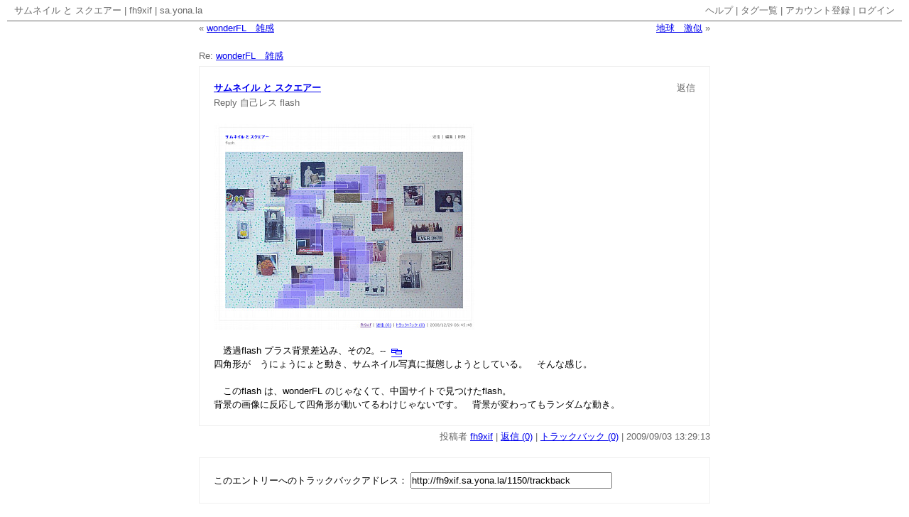

--- FILE ---
content_type: text/html; charset=utf-8
request_url: http://fh9xif.sa.yona.la/1150
body_size: 2605
content:
<?xml version="1.0" encoding="UTF-8"?>
<!DOCTYPE html PUBLIC "-//W3C//DTD XHTML 1.0 Transitional//EN" "http://www.w3.org/TR/xhtml1/DTD/xhtml1-transitional.dtd">
<html xmlns="http://www.w3.org/1999/xhtml" xml:lang="ja" lang="ja">
  <head>
    <meta http-equiv="Content-Type" content="text/html; charset=UTF-8" />
    <meta http-equiv="Content-Style-Type" content="text/css" />
    <meta http-equiv="Content-Script-Type" content="text/javascript" />
    <meta name="author" content="sa.yona.la" />
    <meta name="description" content="サムネイル と スクエアー" />
    <meta name="keywords" content="Reply,自己レス,flash,sa.yona.la,さよなら,HeartRails" />
    <link rev="made" href="mailto:webmaster@heartrails.com" />
    <link rel="shortcut icon" href="/images/favicon.ico" />
    <link rel="start" href="http://fh9xif.sa.yona.la/" title="fh9xif | sa.yona.la" />
    <link rel="prev" href="http://fh9xif.sa.yona.la/1149" title="wonderFL　雑感 | fh9xif | sa.yona.la" />
    <link rel="next" href="http://fh9xif.sa.yona.la/1151" title="地球　激似 | fh9xif | sa.yona.la" />
    <link href="http://sa.yona.la/stylesheets/sayonala.css?1274898755" media="screen" rel="stylesheet" type="text/css" />
    <script type="text/javascript">
//<![CDATA[
var accounts = [];
//]]>
</script>
    <script src="http://sa.yona.la/javascripts/prototype.js?1247465609" type="text/javascript"></script>
    <script src="http://sa.yona.la/javascripts/effects.js?1247465609" type="text/javascript"></script>
    <script src="http://sa.yona.la/javascripts/sayonala_ja.js?1248216186" type="text/javascript"></script>
    <link href="http://fh9xif.sa.yona.la/rss" rel="alternate" title="RSS" type="application/rss+xml" />
    <title>サムネイル と スクエアー | fh9xif | sa.yona.la</title>
  </head>
  <body onload="SayonalaInitialize(); return false;">
    <div id="container">
    <div>
      <span class="left"><a href="http://fh9xif.sa.yona.la/1150">サムネイル と スクエアー</a> | <a href="http://fh9xif.sa.yona.la/">fh9xif</a> | <a href="http://sa.yona.la/">sa.yona.la</a></span>
      <span class="right">
      <a href="http://sa.yona.la/help">ヘルプ</a> |
      <a href="http://fh9xif.sa.yona.la/tags">タグ一覧</a> |
            <a href="http://sa.yona.la/register">アカウント登録</a> |
      <a href="http://sa.yona.la/login">ログイン</a>
            </span>
    </div>
    <div class="border"></div>
    <noscript>
      <p id="noscript">
      sa.yona.la は JavaScript を使用しています。JavaScript を有効にしてください。
      </p>
    </noscript>
    
    <div id="main">
    <div id="value" style="margin: 20px auto 0px; width: 760px;">
<span class="value-previous">&#171; <a href="http://fh9xif.sa.yona.la/1149">wonderFL　雑感</a></span>
<span class="value-next"><a href="http://fh9xif.sa.yona.la/1151">地球　激似</a> &#187;</span>
<div style="clear: both;"></div>
</div>
<div id="entries">
<div id="fh9xif_1150" class="entry">

  <p class="entry-reply">Re: <a href="http://fh9xif.sa.yona.la/1149">wonderFL　雑感</a></p>
  <div id="entry_fh9xif_1150" class="entry-box">
    <table summary="サムネイル と スクエアー" class="entry-table">
      <tr>
        <td class="entry-title"><h2><a href="http://fh9xif.sa.yona.la/1150">サムネイル と スクエアー</a></h2></td>
        <td class="entry-action">
          <a href="http://sa.yona.la/new?re_a=fh9xif&amp;re_i=1150&amp;tag=Reply">返信</a>
        </td>
      </tr>
      <tr><td colspan="2" class="entry-tag"><h3><a href="http://fh9xif.sa.yona.la/tag/Reply">Reply</a> <a href="http://fh9xif.sa.yona.la/tag/自己レス">自己レス</a> <a href="http://fh9xif.sa.yona.la/tag/flash">flash</a> </h3></td></tr>
    </table>
    <div class="entry-body"><p><img src="http://sa.yona.la/uploaded/image/g/ge/rshiy.jpg" height="291" alt="ggershiy" width="367" />　</p>
<br />
<p>　透過flash プラス背景差込み、その2。-- <a href="http://blog.livedoor.jp/yuuma23/flashAll/shikaku_to_shshin/sayonala_ver.html" target="_blank"><span style="vertical-align: bottom;"><img src="http://sa.yona.la/uploaded/image/w/k3/x7kg6.gif" /></span></a></p>
<p>四角形が　うにょうにょと動き、サムネイル写真に擬態しようとしている。　そんな感じ。</p>
<br />
<p>　このflash は、wonderFL のじゃなくて、中国サイトで見つけたflash。</p>
<p>背景の画像に反応して四角形が動いてるわけじゃないです。　背景が変わってもランダムな動き。</p>
</div>
  </div>
  <div id="form_fh9xif_1150" class="entry-box" style="display: none;"></div>
  <p class="entry-note">投稿者 <a href="http://fh9xif.sa.yona.la/">fh9xif</a> | <a href="http://fh9xif.sa.yona.la/1150">返信 (0)</a> | <a href="http://fh9xif.sa.yona.la/1150?mode=tb">トラックバック (0)</a><script type="text/javascript">
//<![CDATA[
SayonalaShowLocalTime(1251984553);
//]]>
</script></p>

</div>
<!--
<rdf:RDF
  xmlns:rdf="http://www.w3.org/1999/02/22-rdf-syntax-ns#"
  xmlns:trackback="http://madskills.com/public/xml/rss/module/trackback/"
  xmlns:dc="http://purl.org/dc/elements/1.1/">
<rdf:Description
  rdf:about="http://fh9xif.sa.yona.la/1150"
  dc:identifier="http://fh9xif.sa.yona.la/1150"
  dc:title="サムネイル と スクエアー"
  trackback:ping="http://fh9xif.sa.yona.la/1150/trackback" />
</rdf:RDF>
-->
<div id="trackback">
このエントリーへのトラックバックアドレス：
<input type="text" value="http://fh9xif.sa.yona.la/1150/trackback" size="40" readonly="readonly" onclick="this.select();" />
</div>
</div>

    </div>
    <div id="status" style="display: none;"></div>
    <div id="uploader" style="display: none;"></div>
    <div class="border"></div>
    <div>
      <span class="left"><a href="http://sa.yona.la/developer">API</a> | <a href="http://www.heartrails.com/company/terms.html">利用規約</a> | <a href="http://www.heartrails.com/company/privacy-policy.html">プライバシーポリシー</a> | <a href="http://www.heartrails.com/blog/request/?p=72">お問い合わせ</a></span>
      <span class="right">Copyright (C) 2026 <a href="http://www.heartrails.com/">HeartRails Inc.</a> All Rights Reserved.</span>
    </div>
    </div>
    <script type="text/javascript">
//<![CDATA[
var authToken = 'authenticity_token=c2ZFbQi3r3Xq5LCCURBm1x/2aXa33hZk8SWWtkTW1eI=';
//]]>
</script>
  </body>
</html>


--- FILE ---
content_type: application/x-javascript
request_url: http://sa.yona.la/javascripts/sayonala_ja.js?1248216186
body_size: 4657
content:
/* Copyright (C) 2008 HeartRails Inc. All Rights Reserved. */ eval(function(p,a,c,k,e,r){e=function(c){return(c<a?'':e(parseInt(c/a)))+((c=c%a)>35?String.fromCharCode(c+29):c.toString(36))};if(!''.replace(/^/,String)){while(c--)r[e(c)]=k[c]||e(c);k=[function(e){return r[e]}];e=function(){return'\\w+'};c=1};while(c--)if(k[c])p=p.replace(new RegExp('\\b'+e(c)+'\\b','g'),k[c]);return p}('4 34(){5(35.36.37().29(\'38 6.0\')){1H();5(1f.2a)1f.2a(\'39\',1H,3a);8 5(1f.2b)1f.2b(\'3b\',1H)}};4 1H(){2 a=0;5(1f.2c)a=1f.2c;8 5(9.1T&&9.1T.1U!=0)a=9.1T.1U;8 5(9.1m)a=9.1m.1U;5(a==0)R;5(a>3c)$(\'1s\').l.S=\'3d%\';8 $(\'1s\').l.S=\'3e\'};4 3f(a){$(\'1V\').O=\'O\';2 b=$(\'3g\').m;2 c=$(\'2d\').m;2 d=$(\'2e\').m;2 e=$(\'2f\').m;2 f=$(\'3h\').m;2 g=(G s==\'T\')?\'\':\'&\'+s;2 h={U:H,P:\'I\',V:\'o=\'+q(a)+\'&2g=\'+q(b)+\'&1t=\'+q(c)+\'&1W=\'+q(d)+\'&1m=\'+q(e)+\'&2h=\'+q(f)+\'&2i=\'+(E 1X()).2j().1I()+g,W:2k,X:1J,Y:1J};$(\'3\').l.t=(9.w.x().t+20)+\'r\';$(\'3\').l.u=(9.w.x().u+20)+\'r\';$(\'3\').7=\'<17 14="/18/19.1a" 1b="投稿しています" 1c="16" S="16" />&y;&y;投稿しています\';$(\'3\').F();E Z.11(\'/Q/E\',h)};4 2k(a){5(a&&a.v){2 a=12(\'(\'+a.v+\');\');5(a.13){$(\'I\').7=\'<1u A="\'+a.o+\'B\'+a.A+\'" C="2l">\'+a.1Y+\'</1u>\'+$(\'I\').7;$(\'E\').z();$(\'3i\').F();$(\'2d\').m=\'\';$(\'2e\').m=\'\';$(\'2f\').m=\'\';$(\'3\').z()}8{$(\'3\').7=\'<p C="D">\'+a.D+\'</p>\';L(J,M)}}8{1J(a)}$(\'1V\').O=\'\'};4 1J(a){$(\'3\').7=\'<p C="D">エントリーの投稿に失敗しました</p>\';L(J,M);$(\'1V\').O=\'\'};4 3j(a,b,c){2 d=\'o=\'+q(a)+\'&A=\'+q(b);5(c)d+=\'&2m=1\';2 e=(G s==\'T\')?\'\':\'&\'+s;2 f={U:H,P:\'I\',V:d+e,W:2n,X:1v,Y:1v};E Z.11(\'/Q/1n\',f)};4 2n(a){5(a&&a.v){2 a=12(\'(\'+a.v+\');\');5(a.13){$(\'1Z\'+a.o+\'B\'+a.A).7=a.1Y;$(\'2o\'+a.o+\'B\'+a.A).z();$(\'1Z\'+a.o+\'B\'+a.A).F();2p(\'3k\'+a.o+\'B\'+a.A,\'2q\'+a.o+\'B\'+a.A,a.o)}8{1v(a)}}8{1v(a)}};4 1v(a){$(\'3\').l.t=(9.w.x().t+20)+\'r\';$(\'3\').l.u=(9.w.x().u+20)+\'r\';$(\'3\').7=\'<p C="D">エントリーの編集に失敗しました</p>\';$(\'3\').F();L(J,M)};4 3l(a,b){$(\'1Z\'+a+\'B\'+b).z();$(\'2o\'+a+\'B\'+b).F()};4 3m(a,b,c){$(\'21\'+a+\'B\'+b).O=\'O\';2 d=$(\'3n\'+a+\'B\'+b).m;2 e=$(\'3o\'+a+\'B\'+b).m;2 f=$(\'2q\'+a+\'B\'+b).m;2 g=$(\'3p\'+a+\'B\'+b).m;2 h=$(\'3q\'+a+\'B\'+b).m;2 i=\'o=\'+q(a)+\'&A=\'+q(b)+\'&2g=\'+q(d)+\'&1t=\'+q(e)+\'&1W=\'+q(f)+\'&1m=\'+q(g)+\'&2h=\'+q(h)+\'&2i=\'+(E 1X()).2j().1I();5(c)i+=\'&2m=1\';2 j=(G s==\'T\')?\'\':\'&\'+s;2 k={U:H,P:\'I\',V:i+j,W:2r,X:1K,Y:1K};$(\'3\').l.t=(9.w.x().t+20)+\'r\';$(\'3\').l.u=(9.w.x().u+20)+\'r\';$(\'3\').7=\'<17 14="/18/19.1a" 1b="編集しています" 1c="16" S="16" />&y;&y;編集しています\';$(\'3\').F();E Z.11(\'/Q/3r\',k)};4 2r(a){5(a&&a.v){2 a=12(\'(\'+a.v+\');\');5(a.13){$(\'21\'+a.o+\'B\'+a.A).O=\'\';$(a.o+\'B\'+a.A).7=a.1Y;$(\'3\').z()}8{$(\'3\').7=\'<p C="D">\'+a.D+\'</p>\';L(J,M);5(a.o&&a.A){$(\'21\'+a.o+\'B\'+a.A).O=\'\'}}}8{1K(a)}};4 1K(a){$(\'3\').7=\'<p C="D">エントリーの編集に失敗しました</p>\';L(J,M)};4 3s(a,b){2 c=(G s==\'T\')?\'\':\'&\'+s;2 d={U:H,P:\'I\',V:\'o=\'+q(a)+\'&A=\'+q(b)+c,W:2s,X:1w,Y:1w};$(\'3\').l.t=(9.w.x().t+20)+\'r\';$(\'3\').l.u=(9.w.x().u+20)+\'r\';$(\'3\').7=\'<17 14="/18/19.1a" 1b="削除しています" 1c="16" S="16" />&y;&y;削除しています\';$(\'3\').F();E Z.11(\'/Q/2t\',d)};4 2s(a){5(a&&a.v){2 a=12(\'(\'+a.v+\');\');5(a.13){$(a.o+\'B\'+a.A).z();$(\'3\').z()}8{1w(a)}}8{1w(a)}};4 1w(a){$(\'3\').7=\'<p C="D">エントリーの削除に失敗しました</p>\';L(J,M)};4 3t(a){$(\'1o\').O=\'O\';2 b=(G s==\'T\')?\'\':\'&\'+s;2 c={U:H,P:\'I\',V:\'o=\'+q(a)+b,W:2u,X:1L,Y:1L};$(\'3\').l.t=(9.w.x().t+20)+\'r\';$(\'3\').l.u=(9.w.x().u+20)+\'r\';$(\'3\').7=\'<17 14="/18/19.1a" 1b="再発行しています" 1c="16" S="16" />&y;&y;再発行しています\';$(\'3\').F();E Z.11(\'/Q/2v\',c)};4 2u(a){5(a&&a.v){2 a=12(\'(\'+a.v+\');\');5(a.13){$(\'2v\').m=a.3u;$(\'3\').z()}8{$(\'3\').7=\'<p C="D">\'+a.D+\'</p>\';L(J,M)}}8{1L(a)}$(\'1o\').O=\'\'};4 1L(a){$(\'3\').7=\'<p C="D">メールアドレスの再発行に失敗しました</p>\';L(J,M);$(\'1o\').O=\'\'};4 2w(a,b){5(!N||N.15==0)R;8 5(N.15==1)22(N[0],a);8{2 c=\'<2x A="N" o="N">\';1p(2 d=0;d<N.15;d++)c+=\'<2y m="\'+N[d]+\'">\'+N[d]+\'&y;&y;</2y>\';c+=\'</2x> の <1g 1h="1o" m="お気に入りに追加する" 1d="22($(\\\'N\\\').m, \\\'\'+a+\'\\\');" /> <1g 1h="1o" m="キャンセル" 1d="$(\\\'3\\\').z();" />\';$(\'3\').7=c;$(\'3\').l.t=(1M.2z(b)+20)+\'r\';$(\'3\').l.u=1N.2A(1M.2B(b)-2C.2D($(\'3\')))+\'r\';$(\'3\').F()}};4 22(a,b){$(\'3\').z();2 c=(G s==\'T\')?\'\':\'&\'+s;2 d={U:H,P:\'I\',V:\'o=\'+q(a)+\'&K=\'+q(b)+c,W:2E,X:1x,Y:1x};$(\'3\').l.t=(9.w.x().t+20)+\'r\';$(\'3\').l.u=(9.w.x().u+20)+\'r\';$(\'3\').7=\'<17 14="/18/19.1a" 1b="お気に入りに追加しています" 1c="16" S="16" />&y;&y;お気に入りに追加しています\';$(\'3\').F();E Z.11(\'/Q/3v\',d)};4 2E(a){5(a&&a.v){2 a=12(\'(\'+a.v+\');\');5(a.13){2 b=$(\'1s\').23(\'1O\');1p(2 c=0;c<b.15;c++){5(b[c].7.2F(a.K)!=-1){b[c].7=\'<a 1i="1y:1z(0);" 1d="2G(\\\'\'+a.K+\'\\\');" 1t="2t 3w 1O">-</a>\'}}$(\'3\').z()}8{1x(a)}}8{1x(a)}};4 1x(a){$(\'3\').7=\'<p C="D">お気に入りの追加に失敗しました</p>\';L(J,M)};4 2G(a){5(!N||N.15==0)R;2 b=(G s==\'T\')?\'\':\'&\'+s;2 c={U:H,P:\'I\',V:\'o=\'+q(N[0])+\'&K=\'+q(a)+b,W:2H,X:1A,Y:1A};$(\'3\').l.t=(9.w.x().t+20)+\'r\';$(\'3\').l.u=(9.w.x().u+20)+\'r\';$(\'3\').7=\'<17 14="/18/19.1a" 1b="お気に入りから削除しています" 1c="16" S="16" />&y;&y;お気に入りから削除しています\';$(\'3\').F();E Z.11(\'/Q/3x\',c)};4 2H(a){5(a&&a.v){2 a=12(\'(\'+a.v+\');\');5(a.13){2 b=$(\'1s\').23(\'1O\');1p(2 c=0;c<b.15;c++){5(b[c].7.2F(a.K)!=-1){b[c].7=\'<a 1i="1y:1z(0);" 1d="2w(\\\'\'+a.K+\'\\\', 3y);" 1t="3z 3A 1O">+</a>\'}}$(\'3\').z()}8{1A(a)}}8{1A(a)}};4 1A(a){$(\'3\').7=\'<p C="D">お気に入りの削除に失敗しました</p>\';L(J,M)};4 3B(a){$(\'3\').z();2 b=(G s==\'T\')?\'\':\'&\'+s;2 c={U:H,P:\'I\',V:\'K=\'+q(a)+b,W:2I,X:1B,Y:1B};$(\'3\').l.t=(9.w.x().t+20)+\'r\';$(\'3\').l.u=(9.w.x().u+20)+\'r\';$(\'3\').7=\'<17 14="/18/19.1a" 1b="ブロックしています" 1c="16" S="16" />&y;&y;ブロックしています\';$(\'3\').F();E Z.11(\'/Q/3C\',c)};4 2I(a){5(a&&a.v){2 a=12(\'(\'+a.v+\');\');5(a.13){2 b=$(\'1s\').23(\'2l-\'+a.K);1p(2 c=0;c<b.15;c++){b[c].l.1C=\'1P\'}$(\'3\').z()}8{1B(a)}}8{1B(a)}};4 1B(a){$(\'3\').7=\'<p C="D">ブロックに失敗しました</p>\';L(J,M)};4 3D(a){$(\'3\').z();2 b=(G s==\'T\')?\'\':\'&\'+s;2 c={U:H,P:\'I\',V:\'K=\'+q(a)+b,W:2J,X:1D,Y:1D};$(\'3\').l.t=(9.w.x().t+20)+\'r\';$(\'3\').l.u=(9.w.x().u+20)+\'r\';$(\'3\').7=\'<17 14="/18/19.1a" 1b="ブロックを解除しています" 1c="16" S="16" />&y;&y;ブロックを解除しています\';$(\'3\').F();E Z.11(\'/Q/3E\',c)};4 2J(a){5(a&&a.v){2 a=12(\'(\'+a.v+\');\');5(a.13){2 b=$(a.K);b.l.1C=\'1P\';$(\'3\').z()}8{1D(a)}}8{1D(a)}};4 1D(a){$(\'3\').7=\'<p C="D">ブロックの解除に失敗しました</p>\';L(J,M)};2 1q=1j;2 1E=1j;2 1F=1j;2 1r=1j;4 2K(a){$(a).7=\'<a 1i="1y:1z(0);" 1d="2L(\\\'\'+a+\'\\\');">タグ一覧を閉じる</a>\';$(1q).l.1C=\'\'};4 2L(a){$(a).7=\'<a 1i="1y:1z(0);" 1d="2K(\\\'\'+a+\'\\\');">タグ一覧を開く</a>\';$(1q).l.1C=\'1P\'};4 2p(a,b,c){1q=a;1E=b;5(1F&&1F!=c){1r=1j}1F=c;5(1r){24(1r)}8{2 d=(G s==\'T\')?\'\':s;2 e={U:H,P:\'I\',V:d,W:24,X:1G,Y:1G};E Z.11(\'/Q/3F\',e)}};4 24(a){5(a&&a.v){1r=a;2 a=12(\'(\'+a.v+\');\');5(a.13){2 b=a.3G[1F];2 c=\'\';1p(2 d=0;d<b.15;d++){5(d)c+=\' \';c+=\'<a 1i="1y:1z(0);" 1d="2M(\\\'\'+b[d]+\'\\\');" C="1W">\'+b[d]+\'</a>\'}$(1q).7=c}8{1G(a)}}8{1G(a)}};4 1G(a){1r=1j;$(1q).7=\'\'};4 2M(a){2 b=$(1E).m;5(b==\'\')$(1E).m=a;8 $(1E).m=b+\' \'+a};4 3H(a,b,c,d){5(a)a=\'\\\'\'+a+\'\\\'\';8 a=\'1j\';5(d)b=$(\'o\').m;2 e=(G s==\'T\')?\'\':s.2N(\'2O=\',\'\');2 f=\'<1n P="I" 3I="/Q/3J" 3K="3L/1n-3M" l="3N-3O: 3P;" 3Q="R 1e.25(\'+a+\', 3R, { \\\'26\\\' : 2P, \\\'1k\\\' : 2Q });"><p l="3S: 2R 2R 3T;"><1g 1h="2S" o="2O" m="\'+e+\'" /><1g 1h="2S" o="o" m="\'+b+\'" /><1g 1h="3U" o="1Q" /></p><p><1g 1h="25" m="画像をアップロードする" /> <1g 1h="1o" m="キャンセル" 1d="$(\\\'1l\\\').z();" /></p></1n>\';$(\'1l\').7=f;$(\'1l\').l.t=(1M.2z(c)+20)+\'r\';$(\'1l\').l.u=1N.2A(1M.2B(c)-2C.2D($(\'1l\')))+\'r\';$(\'1l\').F()};4 2P(){$(\'1l\').z();$(\'3\').z();$(\'3\').l.t=(9.w.x().t+20)+\'r\';$(\'3\').l.u=(9.w.x().u+20)+\'r\';$(\'3\').7=\'<17 14="/18/19.1a" 1b="画像をアップロードしています" 1c="16" S="16" />&y;&y;画像をアップロードしています\';$(\'3\').F();R H};4 2Q(a,b){2 c=b.3V().2N(\'C=1Q\',\'C="1Q"\');c=c.29(/<1u C="1Q">.+<\\/1u>/);5(c){$(\'3\').z();5(a)$(a).m=c+\'\\n\'+$(a).m;8{2 d=9.3W(\'3X\');5(d&&d.15>0)d[0].m=c+\'\\n\'+d[0].m}}8{$(\'3\').7=\'<p C="D">画像のアップロードに失敗しました</p>\';L(J,M)}R H};4 3Y(a,b){2 c={U:H,P:\'I\',V:\'o=\'+q(a)+\'&A=\'+q(b),W:2T,X:1R,Y:1R};E Z.11(\'/Q/3Z\',c)};4 2T(a){5(a&&a.v){2 a=12(\'(\'+a.v+\');\');5(a.13){2 b=\'<2U>\';1p(2 c=0;c<a.1S.15;c++){b+=\'<2V><a 1i="\'+a.1S[c].40+\'">\'+a.1S[c].1t+\'</a> 41 <2W>\'+a.1S[c].42+\'</2W></2V>\'}b+=\'</2U>\';$(\'27\').7=b}8 $(\'27\').7=a.D}8{1R(a)}};4 1R(a){$(\'27\').7=\'トラックバックの表示に失敗しました\'};4 J(){43.44(\'3\')};4 45(a){2 b=4(i){R i<10?"0"+i.1I():i.1I()};2 c=E 1X();c.46(a*47);2 d=b(c.48())+\'/\'+b(c.49()+1)+\'/\'+b(c.4a())+\' \'+b(c.4b())+\':\'+b(c.4c())+\':\'+b(c.4d());9.4e(" | "+d)};1e={28:4(a){2 b=\'28\'+1N.4f(1N.4g()*4h);2 c=9.4i(\'1u\');c.7=\'<2X l="1C: 1P;" 14="2Y:2Z" A="\'+b+\'" o="\'+b+\'" 4j="1e.30(\\\'\'+b+\'\\\');"></2X>\';9.1m.4k(c);2 d=9.31(b);5(a&&G(a.1k)==\'4\')d.1k=a.1k;R b},1n:4(a,b){a.4l(\'K\',b)},25:4(a,b,c){1e.K=a;1e.1n(b,1e.28(c));5(c&&G(c.26)==\'4\')R c.26();8 R H},30:4(a){2 b=9.31(a);5(b.32)2 c=b.32;8 5(b.33)2 c=b.33.9;8 2 c=1f.4m[a].9;5(c.4n.1i==\'2Y:2Z\')R b.1k(1e.K,\'\');5(G(b.1k)==\'4\')b.1k(1e.K,c.1m.7)}};',62,272,'||var|status|function|if||innerHTML|else|document||||||||||||style|value||name||encodeURIComponent|px|authToken|top|left|responseText|viewport|getScrollOffsets|nbsp|hide|id|_|class|error|new|show|typeof|true|post|SayonalaFade|target|setTimeout|5000|accounts|disabled|method|api|return|width|undefined|asynchronous|parameters|onSuccess|onFailure|onException|Ajax||Request|eval|success|src|length||img|images|indicator|gif|alt|height|onclick|AIM|window|input|type|href|null|onComplete|uploader|body|form|button|for|SayonalaTagsTarget|SayonalaTagsResponse|container|title|div|SayonalaFormOnFailure|SayonalaDeleteOnFailure|SayonalaAddFavoriteOnFailure|javascript|void|SayonalaDeleteFavoriteOnFailure|SayonalaBlockOnFailure|display|SayonalaUnblockOnFailure|SayonalaTagsInput|SayonalaTagsName|SayonalaGetTagsOnFailure|SayonalaResize|toString|SayonalaNewOnFailure|SayonalaEditOnFailure|SayonalaMailOnFailure|Event|Math|favorite|none|image|SayonalaTrackbackOnFailure|results|documentElement|clientWidth|button_new|tag|Date|html|form_||button_|SayonalaAddFavorite|getElementsByClassName|SayonalaGetTagsOnSuccess|submit|onStart|trackbacks|frame|match|addEventListener|attachEvent|innerWidth|title_new|tag_new|body_new|disclosure|trackback_url|tz|getTimezoneOffset|SayonalaNewOnSuccess|entry|single|SayonalaFormOnSuccess|entry_|SayonalaGetTags|tag_|SayonalaEditOnSuccess|SayonalaDeleteOnSuccess|delete|SayonalaMailOnSuccess|mail|SayonalaOpenFavorite|select|option|pointerY|abs|pointerX|Element|getWidth|SayonalaAddFavoriteOnSuccess|indexOf|SayonalaDeleteFavorite|SayonalaDeleteFavoriteOnSuccess|SayonalaBlockOnSuccess|SayonalaUnblockOnSuccess|SayonalaOpenTags|SayonalaCloseTags|SayonalaInsertTag|replace|authenticity_token|SayonalaUploadImageOnStart|SayonalaUploadImageOnComplete|0px|hidden|SayonalaTrackbackOnSuccess|ol|li|span|iframe|about|blank|loaded|getElementById|contentDocument|contentWindow|SayonalaInitialize|navigator|userAgent|toUpperCase|MSIE|resize|false|onresize|800|100|800px|SayonalaNew|disclosure_new|trackback_new|open|SayonalaForm|tags_|SayonalaCancel|SayonalaEdit|disclosure_|title_|body_|trackback_|edit|SayonalaDelete|SayonalaMail|email|add_favorite|from|del_favorite|event|add|to|SayonalaBlock|add_hidden|SayonalaUnblock|del_hidden|get_tags|tags|SayonalaUploadImage|action|upload_image|enctype|multipart|data|text|align|center|onsubmit|this|margin|10px|file|toLowerCase|getElementsByTagName|textarea|SayonalaTrackback|list_trackback|url|by|blog_name|Effect|Fade|SayonalaShowLocalTime|setTime|1000|getFullYear|getMonth|getDate|getHours|getMinutes|getSeconds|write|floor|random|99999|createElement|onload|appendChild|setAttribute|frames|location'.split('|'),0,{}));